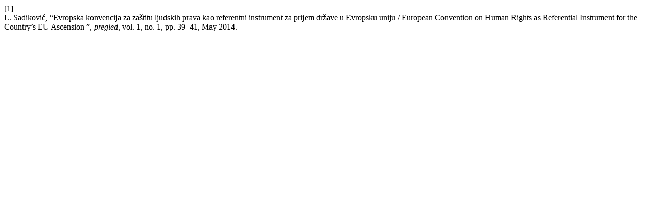

--- FILE ---
content_type: text/html; charset=UTF-8
request_url: https://pregled.unsa.ba/index.php/pregled/citationstylelanguage/get/ieee?submissionId=1072&publicationId=1034
body_size: 194
content:
<div class="csl-bib-body">
  <div class="csl-entry"><div class="csl-left-margin">[1]</div><div class="csl-right-inline">L. Sadiković, “Evropska konvencija za zaštitu ljudskih prava kao referentni instrument za prijem države u Evropsku uniju / European Convention on Human Rights as Referential Instrument for the Country’s EU Ascension ”, <i>pregled</i>, vol. 1, no. 1, pp. 39–41, May 2014.</div></div>
</div>